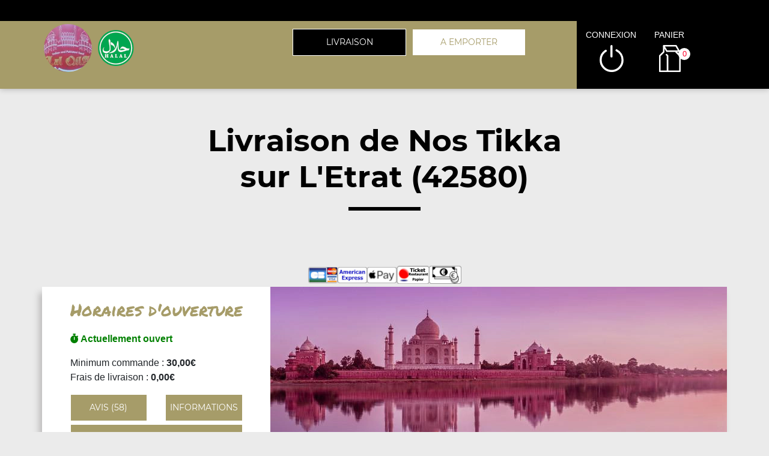

--- FILE ---
content_type: text/html; charset=UTF-8
request_url: https://lalquila-42.fr/livraison/l-etrat/nos-tikka/973/11152/36129/
body_size: 7996
content:

<!DOCTYPE html>
<html lang="fr">
	<head>
		
		    <meta charset="utf-8">
	
	<meta name="viewport" content="width=device-width, initial-scale=1, shrink-to-fit=no">
	<meta name="author" content="Restomalin">
			
	<title>Livraison tikka L'Etrat 42580</title>
<meta name="description" content="Nous vous livrons à domicile des tikka : poulet tandoori, poulet tikka... En livraison sur L'Etrat 42580">
<meta itemprop="name" content="Livraison tikka L'Etrat 42580">
<meta itemprop="description" content="Nous vous livrons à domicile des tikka : poulet tandoori, poulet tikka... En livraison sur L'Etrat 42580">
<meta itemprop="image" content="https://restomalin.com/css/images/logos/11152.webp">
		<link rel="canonical" href="https://lalquila-42.fr/livraison/l-etrat/nos-tikka/973/11152/36129/" />
		<meta name="robots" content="index,follow">
<link rel='icon' type='image/gif' href='/img/favicon-RM.gif' sizes='32x32' >
<link rel='icon' type='image/gif' href='/img/favicon-RM.gif' sizes='16x16' >
<link rel='preload' crossorigin href='/fonts/montserrat-v12-latin-600.woff2' as='font'>
<link rel='preload' crossorigin href='/fonts/montserrat-v12-latin-700.woff2' as='font'>
<link rel='preload' crossorigin href='/fonts/permanent-marker-v7-latin-regular.woff2' as='font'>
<link rel='preload' crossorigin href='/fonts/montserrat-v12-latin-regular.woff2' as='font'>
<link type='text/css' rel='preload stylesheet' href='/css/min_carte_vit_v3.css?09062025105814' as='style' />
<link href="https://cdnjs.cloudflare.com/ajax/libs/font-awesome/6.7.0/css/all.min.css" media="all" rel="stylesheet" /><link type="text/css" rel="preload stylesheet" href="/site_v3/css/style_carte_vit_dynamique.css?09062025105814" as="style"><link type="text/css" rel="preload stylesheet" href="/site_v3/css/font-awesome.css" as="style">
            <script type="application/ld+json">
                {"@context" : "http://schema.org", "@type" : "Restaurant", "name" : "Restaurant Hamdan", "image" : "https://restomalin.com/css/images/logos/11152.webp", "priceRange" : "€€", "address" : { "@type" : "PostalAddress", "streetAddress" : "121, rue Bergson", "addressLocality" : "Saint Etienne", "postalCode" : "42000"},"aggregateRating" : { "@type" : "AggregateRating", "ratingValue" : "4", "reviewCount" : "58" }}
            </script>
	</head>

	<body class='page_detail'>
		
<!-- Menu connecté -->
<div id="div_menu_connecte">
    <p>&nbsp;</p>
</div>

<!-- Navigation -->
<nav class="navbar-expand-md navbar-dark fixed-top ">
	<div class="row">
		<div class="col-md-9">
			<div class="row">
				<div class="col-md-1 hidden-xs">&nbsp;</div>

                                    <div class="col-md-4">
                        <div style="float:left;">
                            <a href="https://lalquila-42.fr/"><img src="https://restomalin.com/css/images/logos/11152.webp" class="logo" width="90" height="90" alt="Lal Qila Saint Etienne" title="Lal Qila Saint Etienne"></a>
                        </div>

                        <div style='float:left; margin-top:15px;'>
                                <img src='https://lalquila-42.fr/site_v3/img/restaurant_halal_60x60.png' width='60' height='60' title='Restaurant Halal' alt='Restaurant Halal'>
                            </div>                    </div>
                    
                <!-- Lien d'auto-complétion + changement de fonctionnement -->
				<div id="div_autocompletion" class="col-md-7"></div>
			</div>
		</div>
		<div class="col-12 col-lg-3 login">
			<div class="menu">
				<div></div>
			</div>
			<ul id="connecter_deconnecter">
                <li id='li_halal'><img src='https://lalquila-42.fr/site_v3/img/restaurant_halal_36x36.png' title='Restaurant Halal' alt='Restaurant Halal'></li>
                <li id="li_connexion"><span class="type_lien connexion" title="Connexion à votre espace client">connexion</span></li>
				<li><span class="type_lien show-cart" title="Cliquer pour valider votre commande">panier<span class="nb">0</span></span></li>
			</ul>
		</div>

        <div id="div_autocompletion_mobile" class="address"></div>
	</div>
</nav>
    <!-- Panier -->
	<div id="cart" class="col-md-3"></div>

    <header class="text-center">
                    <div>
                <h1>Livraison de Nos Tikka<br>sur L'Etrat (42580)</h1>
                <div class="tiret"></div>
            </div>
            
        <!-- Animation de transition entre les pages -->
        <div class="container-animation">
            <div class="container-animation-bubble">
            <span id="icon" class="burger">
                <span class="hamburger bun top"></span>
                <span class="hamburger chez"></span>
                <span class="hamburger meet"></span>
                <span class="hamburger lettus"></span>
                <span class="hamburger bun bottom"></span>
            </span>
            </div>
        </div>
	</header>

        <div id="div_infos"></div>

        			
			<main id="main" class="container">
                <input type="hidden" name="type_page" value="carte">
                <input type="hidden" name="num_ville" value="973">
                <input type="hidden" name="num_parent" value="0">
                <input type="hidden" name="type_avis" value="0">
                <input type="hidden" name="is_mode_incompatible" value="">
                <input type="hidden" name="is_ville_rattachement_resto" value="1">
                <input type="hidden" name="is_ville_livrable" value="1">

                <input type="hidden" name="forcer_autocompletion" value="1">
<!-- Moyens de paiement du restaurant -->
<section id="moyens_paiement" class="row">
    <div class="col-12 text-center">
        <img src="/site_v3/img/moyens_paiement/100_CB_49x27.png"><img src="/site_v3/img/moyens_paiement/100_amex_49x27.png"><img src="/site_v3/img/moyens_paiement/100_apple_pay_49x27.png"><img src="/site_v3/img/moyens_paiement/1_54x30.png"><img src="/site_v3/img/moyens_paiement/6_54x30.png">    </div>
</section>


<!-- Horaires & infos diverses -->
<section id="top" class="row">

    <!-- Infos supplémentaires -->
    <div class="col-lg-4 order-lg-2 flex" id="infos">
        <div>
            <p class='titre_colonne_gauche'>Horaires d'ouverture</p>
            <p id="texte_ouverture" class="ouverture"></p>
                            <p>
                    <span id="min_commande">Minimum commande : </span><br/>
                    <span id="frais_livraison">Frais de livraison : </span><br/>
                    <span id="seuil_fdl_gratuit" style="color:green;"></span>
                </p>
                
            <div class="row text-center">
                <div class="col-12 col-lg-6"><span class="type_lien classe_btn avis">avis (58)</span></div>
                <div class="col-12 col-lg-6"><span class="type_lien classe_btn info_pratique">Informations</span></div>
            </div>
                            <div id="btn_changer_quartier" class="row text-center">
                    <div class="col-12 col-lg-12"><span class="type_lien classe_btn changer_quartier">Changer mon quartier</span></div>
                </div>
                        </div>
    </div>

    <!-- Image d'habillage -->
    <div class="col-lg-8 order-lg-3 no-padding flex bg-illustration" style="background-image:url(https://restomalin.com/img/vitrine/V3/accueil/indien1.webp);"></div>
</section>				
				<!-- Catégories, articles & menus -->
				<section class="row" id="container">
                    					
                        <!-- Colonne de gauche : Catégories & menus -->
                        <div class="col-lg-4 order-lg-2 mb-3 no-padding text-center menucontainer">
                            <div class="carte" id="la-carte">
                                
<!-- Catégories du restaurant -->
<div id="div_carte">
            <p class="titre_colonne_gauche">La carte</p>
            <ul>
        <li itemprop='servesCuisine'><a href='https://lalquila-42.fr/livraison/l-etrat/menus-midi/973/11152/36107/' class='cat_36107  forcer_autocompletion' data-nc='36107'><h2>Menus Midi</h2></a></li>
<li itemprop='servesCuisine'><a href='https://lalquila-42.fr/livraison/l-etrat/menus/973/11152/36109/' class='cat_36109  forcer_autocompletion' data-nc='36109'><h2>Menus</h2></a></li>
<li itemprop='servesCuisine'><a href='https://lalquila-42.fr/livraison/l-etrat/nos-naans-sandwichs/973/11152/57519/' class='cat_57519  forcer_autocompletion' data-nc='57519'><h2>Nos Naans Sandwichs</h2></a></li>
<li itemprop='servesCuisine'><a href='https://lalquila-42.fr/livraison/l-etrat/nos-naans-burgers/973/11152/57520/' class='cat_57520  forcer_autocompletion' data-nc='57520'><h2>Nos Naans Burgers</h2></a></li>
<li itemprop='servesCuisine'><a href='https://lalquila-42.fr/livraison/l-etrat/nos-frieds/973/11152/57521/' class='cat_57521  forcer_autocompletion' data-nc='57521'><h2>Nos Frieds</h2></a></li>
<li itemprop='servesCuisine'><a href='https://lalquila-42.fr/livraison/l-etrat/nos-mix-seven/973/11152/57522/' class='cat_57522  forcer_autocompletion' data-nc='57522'><h2>Nos Mix Seven</h2></a></li>
<li itemprop='servesCuisine'><a href='https://lalquila-42.fr/livraison/l-etrat/nos-plats-doux/973/11152/36111/' class='cat_36111  forcer_autocompletion' data-nc='36111'><h2>Nos Plats Doux</h2></a></li>
<li itemprop='servesCuisine'><a href='https://lalquila-42.fr/livraison/l-etrat/nos-plats-principaux/973/11152/57082/' class='cat_57082  forcer_autocompletion' data-nc='57082'><h2>Nos Plats principaux</h2></a></li>
<li itemprop='servesCuisine'><a href='https://lalquila-42.fr/livraison/l-etrat/plats-plats-massala/973/11152/36113/' class='cat_36113  forcer_autocompletion' data-nc='36113'><h2>Plats Plats Massala</h2></a></li>
<li itemprop='servesCuisine'><a href='https://lalquila-42.fr/livraison/l-etrat/nos-plats-palak/973/11152/36115/' class='cat_36115  forcer_autocompletion' data-nc='36115'><h2>Nos Plats Palak</h2></a></li>
<li itemprop='servesCuisine'><a href='https://lalquila-42.fr/livraison/l-etrat/nos-biryani/973/11152/36121/' class='cat_36121  forcer_autocompletion' data-nc='36121'><h2>Nos Biryani</h2></a></li>
<li itemprop='servesCuisine'><a href='https://lalquila-42.fr/livraison/l-etrat/plats-poissons/973/11152/36117/' class='cat_36117  forcer_autocompletion' data-nc='36117'><h2>Plats Poissons</h2></a></li>
<li itemprop='servesCuisine'><a href='https://lalquila-42.fr/livraison/l-etrat/plats-legumes/973/11152/36119/' class='cat_36119  forcer_autocompletion' data-nc='36119'><h2>Plats L&eacute;gumes</h2></a></li>
<li itemprop='servesCuisine'><a href='https://lalquila-42.fr/livraison/l-etrat/nos-soupes/973/11152/36123/' class='cat_36123  forcer_autocompletion' data-nc='36123'><h2>Nos Soupes</h2></a></li>
<li itemprop='servesCuisine'><a href='https://lalquila-42.fr/livraison/l-etrat/nos-beignets/973/11152/36125/' class='cat_36125  forcer_autocompletion' data-nc='36125'><h2>Nos Beignets</h2></a></li>
<li itemprop='servesCuisine'><a href='https://lalquila-42.fr/livraison/l-etrat/nos-salades/973/11152/36127/' class='cat_36127  forcer_autocompletion' data-nc='36127'><h2>Nos Salades</h2></a></li>
<li itemprop='servesCuisine'><a href='https://lalquila-42.fr/livraison/l-etrat/nos-tikka/973/11152/36129/' class='cat_36129 active forcer_autocompletion' data-nc='36129'><h2>Nos Tikka</h2></a></li>
<li itemprop='servesCuisine'><a href='https://lalquila-42.fr/livraison/l-etrat/nos-naans/973/11152/36131/' class='cat_36131  forcer_autocompletion' data-nc='36131'><h2>Nos Naans</h2></a></li>
<li itemprop='servesCuisine'><a href='https://lalquila-42.fr/livraison/l-etrat/nos-riz/973/11152/36133/' class='cat_36133  forcer_autocompletion' data-nc='36133'><h2>Nos Riz</h2></a></li>
<li itemprop='servesCuisine'><a href='https://lalquila-42.fr/livraison/l-etrat/nos-desserts/973/11152/36135/' class='cat_36135  forcer_autocompletion' data-nc='36135'><h2>Nos Desserts</h2></a></li>
<li itemprop='servesCuisine'><a href='https://lalquila-42.fr/livraison/l-etrat/nos-boissons/973/11152/36143/' class='cat_36143  forcer_autocompletion' data-nc='36143'><h2>Nos Boissons</h2></a></li>
    </ul>
    <div class="sauts_ligne hidden-lg">&nbsp;</div>
</div>
                            </div>
                        </div>

                        <!-- Colonne de droite : Détail de la catégorie d'articles -->
                        <div class="col-lg-8 order-lg-3 bg-light right-column">

                            	            <div class="row" itemprop="servesCuisine">
                <div class="col-12 col-md-4 bg-illustration" style="background-image:url('https://restomalin.com/img/vitrine/V3/categorie_article/brochette-chinois2.webp');" >&nbsp;</div>
                <div class="col-12 col-md-8 flex">
                    <div>
                        <span id="debut_categorie" class="style_h3">Nos Tikka</span><br>
                        <span class="style_h4"></span>
                    </div>
                </div>
            </div>
            
		<!-- Articles composant la catégorie -->
		<div id="div_contenu_categorie" class="row contenu_categorie product-list active" data-list="cat_36129">
			            <div class="row">

                <!-- Image du produit -->
                
                <!-- Description du produit -->
                <div class="col-12 col-md-9">
                    <p>
                        Sheekh kébab                        <i class="fas fa-info-circle get_allergene" data-num="405785"></i>
                        <span>Gigot d'agneau haché avec herbes fraîches, cuit en brochette au four tandoor</span>
                                            </p>
                </div>

                <!-- Gestion des suppléments -->
                
                <!-- Ajout au panier -->
                <div class="col-12 col-md-3 flex addtocart">
                    <form name="form_405785" id="form_405785" method="post" action="#">
                        <input type="hidden" name="mon_action" value="" />
                        <input type="hidden" name="qty" value="1" />
                        <input type="hidden" name="article_details[id]" value="405785" />
                        <input type="hidden" name="article_details[name]" value="Sheekh kébab" />
                        <input type="hidden" name="article_details[prix]" value="4.90" />
                                            </form>

                                            <img src="/site_v3/img/picto-panier-color.svg" alt="ajout au panier">
                        <button class="addArticle achat_direct" data_num_article="405785" data_nc="36129" ><input type="hidden" name="qty" value="1"><span class="tarif_produit" data-tarif="4.90">4.90</span>€</button>
                                        </div>
            </div>
                        <div class="row">

                <!-- Image du produit -->
                
                <!-- Description du produit -->
                <div class="col-12 col-md-9">
                    <p>
                        Agneau tikka                        <i class="fas fa-info-circle get_allergene" data-num="405789"></i>
                        <span>Morceaux de gigot d'agneau désossés légèrement mariné aux épices, cuits au charbon de bois</span>
                                            </p>
                </div>

                <!-- Gestion des suppléments -->
                
                <!-- Ajout au panier -->
                <div class="col-12 col-md-3 flex addtocart">
                    <form name="form_405789" id="form_405789" method="post" action="#">
                        <input type="hidden" name="mon_action" value="" />
                        <input type="hidden" name="qty" value="1" />
                        <input type="hidden" name="article_details[id]" value="405789" />
                        <input type="hidden" name="article_details[name]" value="Agneau tikka" />
                        <input type="hidden" name="article_details[prix]" value="8.50" />
                                            </form>

                                            <img src="/site_v3/img/picto-panier-color.svg" alt="ajout au panier">
                        <button class="addArticle achat_direct" data_num_article="405789" data_nc="36129" ><input type="hidden" name="qty" value="1"><span class="tarif_produit" data-tarif="8.50">8.50</span>€</button>
                                        </div>
            </div>
                        <div class="row">

                <!-- Image du produit -->
                
                <!-- Description du produit -->
                <div class="col-12 col-md-9">
                    <p>
                        Poulet tandoori                        <i class="fas fa-info-circle get_allergene" data-num="405781"></i>
                        <span>Cuisse de poulet avec différentes épices. Cuites au four tandoor</span>
                                            </p>
                </div>

                <!-- Gestion des suppléments -->
                
                <!-- Ajout au panier -->
                <div class="col-12 col-md-3 flex addtocart">
                    <form name="form_405781" id="form_405781" method="post" action="#">
                        <input type="hidden" name="mon_action" value="" />
                        <input type="hidden" name="qty" value="1" />
                        <input type="hidden" name="article_details[id]" value="405781" />
                        <input type="hidden" name="article_details[name]" value="Poulet tandoori" />
                        <input type="hidden" name="article_details[prix]" value="5.00" />
                                            </form>

                                            <img src="/site_v3/img/picto-panier-color.svg" alt="ajout au panier">
                        <button class="addArticle achat_direct" data_num_article="405781" data_nc="36129" ><input type="hidden" name="qty" value="1"><span class="tarif_produit" data-tarif="5.00">5.00</span>€</button>
                                        </div>
            </div>
                        <div class="row">

                <!-- Image du produit -->
                
                <!-- Description du produit -->
                <div class="col-12 col-md-9">
                    <p>
                        Poulet tikka                        <i class="fas fa-info-circle get_allergene" data-num="405783"></i>
                        <span>Morceaux de poulet désossés, marinés avec différentes épices cuits en brochette au four tandoor</span>
                                            </p>
                </div>

                <!-- Gestion des suppléments -->
                
                <!-- Ajout au panier -->
                <div class="col-12 col-md-3 flex addtocart">
                    <form name="form_405783" id="form_405783" method="post" action="#">
                        <input type="hidden" name="mon_action" value="" />
                        <input type="hidden" name="qty" value="1" />
                        <input type="hidden" name="article_details[id]" value="405783" />
                        <input type="hidden" name="article_details[name]" value="Poulet tikka" />
                        <input type="hidden" name="article_details[prix]" value="6.90" />
                                            </form>

                                            <img src="/site_v3/img/picto-panier-color.svg" alt="ajout au panier">
                        <button class="addArticle achat_direct" data_num_article="405783" data_nc="36129" ><input type="hidden" name="qty" value="1"><span class="tarif_produit" data-tarif="6.90">6.90</span>€</button>
                                        </div>
            </div>
                        <div class="row">

                <!-- Image du produit -->
                
                <!-- Description du produit -->
                <div class="col-12 col-md-9">
                    <p>
                        Mixte grill                        <i class="fas fa-info-circle get_allergene" data-num="405791"></i>
                        <span>Poulet tikka, agneau tikka, aheekh kébab, samossa légumes, pakora, poisson tikka</span>
                                            </p>
                </div>

                <!-- Gestion des suppléments -->
                
                <!-- Ajout au panier -->
                <div class="col-12 col-md-3 flex addtocart">
                    <form name="form_405791" id="form_405791" method="post" action="#">
                        <input type="hidden" name="mon_action" value="" />
                        <input type="hidden" name="qty" value="1" />
                        <input type="hidden" name="article_details[id]" value="405791" />
                        <input type="hidden" name="article_details[name]" value="Mixte grill" />
                        <input type="hidden" name="article_details[prix]" value="21.90" />
                                            </form>

                                            <img src="/site_v3/img/picto-panier-color.svg" alt="ajout au panier">
                        <button class="addArticle achat_direct" data_num_article="405791" data_nc="36129" ><input type="hidden" name="qty" value="1"><span class="tarif_produit" data-tarif="21.90">21.90</span>€</button>
                                        </div>
            </div>
                        <div class="row">

                <!-- Image du produit -->
                
                <!-- Description du produit -->
                <div class="col-12 col-md-9">
                    <p>
                        Poisson tikka                        <i class="fas fa-info-circle get_allergene" data-num="405787"></i>
                        <span>Morceaux de poisson mariné avec des épices, cuits au four tandoor</span>
                                            </p>
                </div>

                <!-- Gestion des suppléments -->
                
                <!-- Ajout au panier -->
                <div class="col-12 col-md-3 flex addtocart">
                    <form name="form_405787" id="form_405787" method="post" action="#">
                        <input type="hidden" name="mon_action" value="" />
                        <input type="hidden" name="qty" value="1" />
                        <input type="hidden" name="article_details[id]" value="405787" />
                        <input type="hidden" name="article_details[name]" value="Poisson tikka" />
                        <input type="hidden" name="article_details[prix]" value="6.50" />
                                            </form>

                                            <img src="/site_v3/img/picto-panier-color.svg" alt="ajout au panier">
                        <button class="addArticle achat_direct" data_num_article="405787" data_nc="36129" ><input type="hidden" name="qty" value="1"><span class="tarif_produit" data-tarif="6.50">6.50</span>€</button>
                                        </div>
            </div>
            
		</div>

		
                        </div>
                                        </section>

                			</main>
			
			
<footer>
    <div class="row">
        <div class="col-md-1 col-xl-2"></div>

        <!-- Informations sur le restaurant -->
        <div class="col-md-2 col-lg-3 col-xl-2 text-center">
            <img src="https://restomalin.com/css/images/logos/11152.webp" alt="Restaurant Hamdan" width="100" height="100">
            <p>121, rue Bergson<br>42000 Saint Etienne</p>
            <p class="text-center">
                <a href="https://lalquila-42.fr/mentions-legales.html" target="_blank" class="lien_simple_couleur" title="Les mentions légales de Restaurant Hamdan">Mentions légales</a>
            </p>

            <!-- Réseaux sociaux -->
            <p class="text-center">
                            </p>
        </div>

                    <div class="col-md-2 col-lg-3 col-xl-2">
                QUARTIERS PROCHES<br/>
                <ul>
                <li ><a href='https://lalquila-42.fr/livraison/saint-etienne-bellevue/2364/11152/' class='lien_simple_couleur'>Saint Etienne Bellevue</a></li>
<li ><a href='https://lalquila-42.fr/livraison/saint-etienne-carnot/2368/11152/' class='lien_simple_couleur'>Saint Etienne Carnot</a></li>
<li ><a href='https://lalquila-42.fr/livraison/saint-etienne/962/11152/' class='lien_simple_couleur'>Saint Etienne Centre</a></li>
<li ><a href='https://lalquila-42.fr/livraison/saint-etienne-2/2366/11152/' class='lien_simple_couleur'>Saint Etienne Centre 2</a></li>
<li ><a href='https://lalquila-42.fr/livraison/saint-etienne-chateaucreux/963/11152/' class='lien_simple_couleur'>Saint Etienne Châteaucreux</a></li>
<li ><a href='https://lalquila-42.fr/livraison/saint-etienne-la-cotonne/2370/11152/' class='lien_simple_couleur'>Saint Etienne La Cotonne</a></li>
<li ><a href='https://lalquila-42.fr/livraison/saint-etienne-la-metare/965/11152/' class='lien_simple_couleur'>Saint Etienne La Métare</a></li>
<li ><a href='https://lalquila-42.fr/livraison/saint-etienne-parc-montaud/967/11152/' class='lien_simple_couleur'>Saint Etienne Parc Montaud</a></li>
                </ul>
            </div>
            <div class="col-md-2 col-lg-3 col-xl-2">
                <ul>
                <li ><a href='https://lalquila-42.fr/livraison/saint-etienne-stade-goeffroy-guichard/966/11152/' class='lien_simple_couleur'>Saint Etienne Stade Goeffroy Guichard</a></li>
<li ><a href='https://lalquila-42.fr/livraison/saint-etienne-terrenoire/964/11152/' class='lien_simple_couleur'>Saint Etienne Terrenoire</a></li>
<li ><a href='https://lalquila-42.fr/livraison/l-etrat/973/11152/' class='lien_simple_couleur'>L'Etrat</a></li>
<li ><a href='https://lalquila-42.fr/livraison/la-talaudiere/969/11152/' class='lien_simple_couleur'>La Talaudière</a></li>
<li ><a href='https://lalquila-42.fr/livraison/la-tour-en-jarez/971/11152/' class='lien_simple_couleur'>La Tour en Jarez</a></li>
<li ><a href='https://lalquila-42.fr/livraison/saint-jean-bonnefonds/968/11152/' class='lien_simple_couleur'>Saint Jean Bonnefonds</a></li>
<li ><a href='https://lalquila-42.fr/livraison/saint-priest-en-jarez/972/11152/' class='lien_simple_couleur'>Saint Priest en Jarez</a></li>
                </ul>
            </div>
            
        <!-- Choix de paiement & Livraison -->
        <div class="col-md-3 col-lg-3 col-xl-2">
            <div class="paiement">
                <span class="style_h3">Le choix du paiement</span>
                <p>Paiement en ligne ou à la livraison. Réglez par paiement sécurisé, ticket restaurant, espèces.<br>(pour plus de détails, consultez les infos)</p>
            </div>

                            <div class="livraison">
                    <span class="style_h3"><a href="https://lalquila-42.fr/a-emporter/saint-etienne-stade-goeffroy-guichard/966/11152/" class="lien_simple_couleur">Plats à emporter</a></span>
                    <p>Vous avez trop faim? Passez chercher directement vos commandes chez nous!</p>
                </div>
                
        </div>
        <div class="col-md-1 col-xl-2"></div>
    </div>
</footer>
<span class="type_lien gototop"></span>
<!-- Pop'up d'expiration de session -->
    <div id="session_expire" class="popup">
        <form id="form_session_expire" class="content-popup" action="#" method="post">
            <span class="type_lien close"></span>
            <input type="hidden" name="page_expiree" id="page_expiree" value="1">

            <div class="container-popup">
                <div class="row">
                    <div class="col-md-12">
                        <div class="warning">
                            <h2 style="color:#CC3300;">Attention</h2>
                            <p class="rouge">
                                Votre session a expiré...
                                <button class="btn-erreur btn-erreur-alt rafraichir_page">Rafraîchir ma page</button>
                            </p>
                        </div>
                    </div>
                </div>
            </div>
        </form>
    </div>

<!-- Pop'up connexion -->
    <div id="login" class="popup">
        <form id="form_login" class="content-popup" action="#" method="post">
            <div class="col-12 text-center"><img src="/site_v3/img/loader.gif" width="100" height="100" alt="En cours de traitement..."></div>
        </form>
    </div>

<!-- Pop'up d'accès rapide au panier -->
    <div id="div_acces_panier" class="popup">
        <form id="form_acces_panier" class="content-popup" action="#" method="post">
            <span class="type_lien close"></span>
            <div class="container-popup">
                <div class="col-12 text-center"><img src="/site_v3/img/loader.gif" width="100" height="100" alt="En cours de traitement..."></div>
            </div>
        </form>
    </div>

<!-- Pop'up Inscription / Modif de profil -->
    <div id="div_inscription" class="popup">
        <form id="form_inscription" class="content-popup" action="#" method="post">
            <input type="hidden" name="version" value="v3" />
            <div id="div_inscription_contenu"></div>
        </form>
    </div>

<!-- Pop'up Validation de commande -->
    <div id="div_validation_commande" class="popup">
		<form id="form_validation" class="content-popup" action="#" method="post">
			<span class="type_lien close"></span>
			<div id="div_validation_commande_contenu"></div>
		</form>
    </div>
    
<!-- Pop'up Demande de rappel -->
    <div id="div_demande_rappel" class="popup">
		<form id="form_demande_rappel" class="content-popup" method="post" action="#">
			<span class="type_lien close"></span>
			<div class="container-popup">
                <div class="col-12 text-center"><img src="/site_v3/img/loader.gif" width="100" height="100" alt="En cours de traitement..."></div>
			</div>
		</form>
    </div>
    
<!-- Pop'up Suivi de commande -->
    <div id="div_suivi_commande" class="popup">
		<form id="form_suivi_commande" class="content-popup" action="#" method="post">
			<span class="type_lien close"></span>
			<div id="div_suivi_commande_contenu"></div>
		</form>
    </div>
    
<!-- Pop'up Historique des commandes -->
    <div id="div_historique_commande" class="popup">
		<form id="form_historique_commande" class="content-popup" action="#" method="post">
			<span class="type_lien close"></span>
			<div id="div_historique_commande_contenu"></div>
		</form>
    </div>

<!-- Pop'up "Pourquoi je suis sur le mauvais quartier?" -->
    <div id="div_pourquoi" class="popup">
		<form id="form_pourquoi" class="content-popup" action="#" method="post">
			<span class="type_lien close"></span>
			<div id="div_pourquoi_contenu"></div>
		</form>
    </div>

<!-- Pop'up "Auto-complétion" -->
    <div id="div_completion" class="popup">
        <form id="form_completion" class="content-popup" action="#" method="post">
            <span class="type_lien close"></span>
            <div id="div_completion_contenu"></div>
        </form>
    </div>

<!-- Pop'up de mode de fonctionnement unique -->
    <div id="div_fonctionnement_unique" class="popup">
        <form id="form_fonctionnement_unique" class="content-popup" action="#" method="post">
            <span class="type_lien close"></span>
            <div id="div_fonctionnement_unique_contenu"></div>
        </form>
    </div>

    <!-- Pop'up Promos & menus -->
    <div id="div_promos_menus" class="popup">
        <form id="form_promos_menus" class="content-popup" action="#" method="post">
            <div id="div_promos_menus_contenu"></div>
        </form>
    </div><!-- Pop'up suppléments produit -->
    <div id="addtocart" class="popup"></div>

<!-- Pop'up choix formule -->
    <div id="formulachoice" class="popup">
        <form class="content-popup">
            <input type="hidden" name="mon_action" id="mon_action_menu" value="" />
            <input type="hidden" name="num_menu" id="num_menu" value="" />
            <input type="hidden" name="num_article" id="num_article" value="" />
            <input type="hidden" name="current_order" id="current_order" value="1" />
            <input type="hidden" name="qty" id="qty" value="1" />
            <input type="hidden" name="offert" id="offert" value="0" />
            <input type="hidden" name="impose" id="impose" value="-1" />

            <span class="type_lien close"></span>
            <div id="div_etape_menu" class="container-popup"></div>
            <div id="div_etape_menu_detail" class="container-popup wait"></div>
        </form>
    </div>

<!-- Pop'up avis -->
    <div id="avis" class="popup">
        <form class="content-popup">
            <span class="type_lien close"></span>
            <div class="row liste">
                <div class="col-12 text-center"><img src="/site_v3/img/loader.gif" width="100" height="100" alt="En cours de traitement..."></div>
            </div>
        </form>
    </div>

<!-- Pop'up ajout d'avis -->
    <div id="avis_ajout" class="popup">
        <form id="form_ajout_avis" class="content-popup">
            <input type="hidden" name="cle" value="">

            <span class="type_lien close"></span>
            <div class="row">
                <div class="col-12 text-center"><img src="/site_v3/img/loader.gif" width="100" height="100" alt="En cours de traitement..."></div>
            </div>
        </form>
    </div>

<!-- Pop'up infos pratiques -->
    <div id="info_pratique" class="popup">
		<form class="content-popup">
			<span class="type_lien close"></span>
			<div class="row liste">
                <div class="col-12 text-center"><img src="/site_v3/img/loader.gif" width="100" height="100" alt="En cours de traitement..."></div>
			</div>
		</form>
    </div>
    
<!-- Pop'up de communication après paiement en ligne -->
	<div id="div_communication_paiement" class="popup"></div>

<!-- Pop'up de changement de quartier -->
    <div id="changement_quartier" class="popup">
        <form class="content-popup">
            <span class="type_lien close"></span>
            <div class="row liste">
                <div class="col-12 text-center"><img src="/site_v3/img/loader.gif" width="100" height="100" alt="En cours de traitement..."></div>
            </div>
        </form>
    </div>

<!-- Pop'up allergènes -->
    <div id="allergene" class="popup">
        <form class="content-popup">
            <span class="type_lien close"></span>
            <div class="row liste">
                <div class="col-12 text-center"><img src="/site_v3/img/loader.gif" width="100" height="100" alt="En cours de traitement..."></div>
            </div>
        </form>
    </div>

<!-- Pop'up d'explication d'un mode L incompatible -->
    <div id="div_expliquer_l_incompatible" class="popup">
        <form class="content-popup">
            <span class="type_lien close"></span>
            <div id="div_expliquer_l_incompatible_contenu">
                <div class="col-12 text-center"><img src="/site_v3/img/loader.gif" width="100" height="100" alt="En cours de traitement..."></div>
            </div>
        </form>
    </div>

<!-- Pop'up d'explication d'un mode AE incompatible -->
    <div id="div_expliquer_ae_incompatible" class="popup">
        <form class="content-popup">
            <span class="type_lien close"></span>
            <div id="div_expliquer_ae_incompatible_contenu">
                <div class="col-12 text-center"><img src="/site_v3/img/loader.gif" width="100" height="100" alt="En cours de traitement..."></div>
            </div>
        </form>
    </div>
			
			 <script>
			 	let gestion_commande = 			    '';
			 	let lien_final = 					'';
			 </script>
			
			<script type='text/javascript' rel='preload' src='/js/min_carte_vit_v3.js?09062025105814'></script>
		
		<script>
			let get_suivi_commande = 			    false;
			let get_histo_commande = 				false;
            let get_ajout_avis = 	                false;
		 	let unique_id = 						'';

		 	let is_mode_incompatible = 		        false;

		 	let is_hipay_exception = 				false;
		 	let is_cb_ko = 							false;
		 	let is_cb_ok = 							false;
		 	let is_paypal_ko = 						false;
		 	let is_paypal_ok = 						false;
		 	
			$(function() {

				// ---- Lancement du chargement des images ---------------------------------------------------------- //
                function lancer_chargement_differe() {
                    let imgDefer =                  document.querySelectorAll('div[data-src]');
                    let style =                     "background-image: url({url})";
                    for (let i = 0; i < imgDefer.length; i++) {
                        imgDefer[ i ].setAttribute( 'style', style.replace( "{url}", imgDefer[ i ].getAttribute( 'data-src' ) ) );
                    }
                }
                lancer_chargement_differe();

                function afficher_resultat_paiement( type_resultat ) {
                    $.ajax({
                        url : 					    "/site_v3/ajax/ajax_paiement.php?ma=" + type_resultat,
                        data:						$( "#form_communication_paiement" ).serialize(),
                        success: 					function( data ) {

                            // ---- Affichage des informations ------------------------------------------------------ //
                            $( "#div_communication_paiement" ).html( data );
                            $( "#div_communication_paiement" ).addClass( "active" );
                        }
                    });
                }

                // ---- Mode de fonctionnement sélectionné incompatible avec le fonctionnement de  ce restaurant ---- //
                if ( is_mode_incompatible ) {
                    //alert( "Mode de fonctionnement incompatible..." );
                    get_mode_fonctionnement();
                }

                // ---- Suivi de commande via un lien --------------------------------------------------------------- //
				if ( ( typeof get_suivi_commande !== "undefined" ) && get_suivi_commande ) {
					//alert( "Suivi de commande via un lien" );
					afficher_suivi_commande( unique_id );
				}

				// ---- Historique des commandes via un lien -------------------------------------------------------- //
				if ( ( typeof get_histo_commande !== "undefined" ) && get_histo_commande ) {
					//alert( "Historique des commandes via un lien" );
					afficher_histo_commande( unique_id );
				}

                // ---- Affichage du formulaire d'ajout d'avis ------------------------------------------------------ //
                if ( ( typeof get_ajout_avis !== "undefined" ) && get_ajout_avis ) {
                    //alert( "Affichage du formulaire de sondage" );
                    ajouter_avis();
                }

				// ---- Paiement par CB échoué ---------------------------------------------------------------------- //
				if ( is_cb_ko ) {
					//alert( "Paiement par CB échoué..." );
					afficher_resultat_paiement( "cb_ko" );
				}

				// ---- Paiement par CB réussi ---------------------------------------------------------------------- //
				if ( is_cb_ok ) {
					// /alert( "Paiement par CB réussi..." );
                    afficher_suivi_commande( unique_id );
				}

				// ---- Paiement par Paypal échoué ------------------------------------------------------------------ //
				if ( is_paypal_ko ) {
					//alert( "Paiement par Paypal échoué..." );
					afficher_resultat_paiement( "paypal_ko" );
				}

				// ---- Paiement par Paypal réussi ------------------------------------------------------------------ //
				if ( is_paypal_ok ) {
					//alert( "Paiement par Paypal réussi" );
                    afficher_suivi_commande( unique_id );
				}

				// ---- Nouvelle utilisation de PayPal afin de re-tenter un paiement -------------------------------- //
                $( document ).on( "click", "#div_communication_paiement .nouveau_paiement_online", function() {
                    //alert( "Nouvelle utilisation de PayPal afin de re-tenter un paiement" );
                    $( "#form_communication_paiement #mon_action" ).val( "enregistrer_commande" );

                    $.ajax({
                        type: 					    "POST",
                        url: 					    "/site_v3/ajax/ajax_commande.php",
                        data: 					    $( "#form_communication_paiement" ).serialize(),
                        success: 				    function( data ) {
                            //alert("Donnees obtenues : " + data );
                            let obj = 			    $.parseJSON( data );

                            // ---- Pas d'erreur! ------------------------------------------------------------------- //
                            if ( !obj.erreur ) {
                                //alert( "on continue..." );

                                // ---- Vers un paiement par CB ----------------------------------------------------- //
                                if ( obj.secure ) {
                                    //alert( "vers paiement secure..." );
                                    //parent.location.href = "/access-paiement-v3-notification.html";   // AVEC attente
                                    parent.location.href = "/access-paiement-v3.html";                  // SANS attente
                                }

                                // ---- Vers un paiement Paypal ----------------------------------------------------- //
                                else if ( obj.paypal ) {
                                    //alert( "vers Paypal..." );

                                    // ---- On a bien une page valide pour l'appel de l'API PayPal ------------------ //
                                    if ( $( "#form_communication_paiement" ).attr( "action" ) != '' ) {
                                        //alert( "Appel API PayPal" );
                                        $( "#form_communication_paiement" ).submit();
                                    }
                                    else {
                                        //alert( "Erreur de paramétrage PayPal..." );
                                        $( "#form_communication_paiement #div_erreur p" ).html( "PayPal ne fonctionne pas correctement!<br>Veuillez sélectionner un autre moyen de paiement...<br>Désolé pour la gêne occasionnée." );
                                        $( "#form_communication_paiement #div_erreur" ).show();
                                    }
                                }
                            }

                            // ---- Dommage... ---------------------------------------------------------------------- //
                            else {
                                $( "#form_communication_paiement #div_erreur p" ).html( obj.message );
                                $( "#form_communication_paiement #div_erreur" ).show();
                            }
                        }
                    });

                    return false;
                });

				// ---- Affichage des possibilités de paiement auprès du livreur ------------------------------------ //
                $( document ).on( "click", "#div_communication_paiement .payer_livreur", function() {
                    //alert( "Affichage des possibilités de paiement auprès du livreur" );
                    $.ajax({
                        type: 					    "POST",
                        url: 					    "/site_v3/commande/commande_mode_paiement.php?f=livreur",
                        success: 				    function( data ){
                            let obj =               $.parseJSON( data );
                            $( "#div_communication_paiement" ).removeClass( "active" );
                            $( "#div_validation_commande_contenu" ).html( obj.contenu );
                            $( "#div_validation_commande" ).addClass( "active" );
                        }
                    });

                    return false;
                });

				//alert( get_suivi_commande + " / " + get_histo_commande );
								$( ".jour_6" ).each( function( index ) {
					$( this ).show();
				});
				
                // ---- MAJ des données générales & dynamiques ------------------------------------------------------ //
                maj_donnees_generales( {
                    type_page:                      $( "input[name=type_page]" ).val(),
                    is_vitrine:                     "1",
                    hc:                             "",
                    mode:                           "l",
                    num_restaurant:                 11152,
                    idv:                            $( "input[name=num_ville]" ).val(),
                    idc:                            36129                } );
            });
			
		</script>

                    <script>
                function afficher_chat() {
                    window.chatwootSettings =       {
                        hideMessageBubble:      false,
                        position:               "right", // This can be left or right
                        locale:                 "fr", // Language to be set
                        type:                   "expanded_bubble", // [standard, expanded_bubble]
                        launcherTitle:          "Aide",
                        darkMode:               "auto", // [light, auto]
                    };
                    (function(d,t) {
                        let BASE_URL =              "https://app.chatwoot.com";
                        let g =                     d.createElement(t),s=d.getElementsByTagName(t)[0];
                        g.src =                     BASE_URL+"/packs/js/sdk.js";
                        g.defer =                   true;
                        g.async =                   true;
                        s.parentNode.insertBefore(g,s);
                        g.onload =                  function(){
                            window.chatwootSDK.run({
                                websiteToken:   'DZa4zvFsD6UhSGYQMsziU23h',
                                baseUrl:        BASE_URL
                            })
                        }
                    })( document, "script" );
                }
                setTimeout( afficher_chat, 2500 );
            </script>
            	</body>
</html>

--- FILE ---
content_type: text/html; charset=UTF-8
request_url: https://lalquila-42.fr/site_v3/ajax/ajax_divers.php
body_size: 851
content:
    {
			"is_503":		                        false,
			"contenu_promos_menus":		            "",
			"infos_dynamiques":		                "",
			"section_utilisateur_connecte":		    "<p>\n<ul>\n\t<\/ul>\n<\/p>\n",
			"connecter_deconnecter":			    "<li id='li_halal' class='hidden-lg'><img src='https:\/\/lalquila-42.fr\/site_v3\/img\/restaurant_halal_36x36.png' width='36' height='36' title='Restaurant Halal' alt='Restaurant Halal'><\/li><li id=\"li_connexion\"><span class=\"type_lien connexion\" title=\"Connexion \u00e0 votre espace client\">connexion<\/span><\/li><li><span class=\"type_lien show-cart\" title=\"Cliquer pour valider votre commande\">panier<span class=\"nb\">0<\/span><\/span><\/li>",
			"autocompletion":			            "<div class=\"btns_fonctionnement hidden-xs hidden-sm hidden-md\" style=\"padding:5px;\">\n                        <div class=\"row text-center\">\n                            <div class=\"col-lg-2\"><\/div>\n                            <div class=\"col-lg-4\" style=\"padding-right:10px;\"><span class=\"type_lien classe_btn_top changer_quartier active\">Livraison<\/span><\/div>\n                            <div class=\"col-lg-4\" style=\"padding-right:10px;\"><a href=\"https:\/\/lalquila-42.fr\/a-emporter\/saint-etienne-stade-goeffroy-guichard\/966\/11152\/&set=1\" class=\"classe_btn_top \">A emporter<\/a><\/div>\n                        <\/div>\n                    <\/div>",
			"autocompletion_smart":			        "<div id=\"btn_fonctionnement\" class=\"hidden-lg\">\n                        <div class=\"row text-center\">\n                            <div class=\"col-md-4 col-lg-4\" style=\"padding-right:10px;\"><span class=\"type_lien classe_btn_top changer_quartier active\">Livraison<\/span><\/div>\n                            <div class=\"col-md-4 col-lg-4\" style=\"padding-right:10px;\"><a href=\"https:\/\/lalquila-42.fr\/a-emporter\/saint-etienne-stade-goeffroy-guichard\/966\/11152\/&set=1\" class=\"classe_btn_top \">A emporter<\/a><\/div>\n                        <\/div>\n                    <\/div><div id=\"zone_categories\" class=\"hidden-lg\">\n                            <div class=\"row text-center\">\n                                <div class=\"col-12\" style=\"padding:10px;\">\n                                    <select>\n                                        <option value=\"\" selected>-- Choisir une cat\u00e9gorie --<\/option>\n                                        <option value=\"menus\" >Menus & promos<\/option><option value=\"36107\" >Menus Midi<\/option><option value=\"36109\" >Menus<\/option><option value=\"57519\" >Nos Naans Sandwichs<\/option><option value=\"57520\" >Nos Naans Burgers<\/option><option value=\"57521\" >Nos Frieds<\/option><option value=\"57522\" >Nos Mix Seven<\/option><option value=\"36111\" >Nos Plats Doux<\/option><option value=\"57082\" >Nos Plats principaux<\/option><option value=\"36113\" >Plats Plats Massala<\/option><option value=\"36115\" >Nos Plats Palak<\/option><option value=\"36121\" >Nos Biryani<\/option><option value=\"36117\" >Plats Poissons<\/option><option value=\"36119\" >Plats L\u00e9gumes<\/option><option value=\"36123\" >Nos Soupes<\/option><option value=\"36125\" >Nos Beignets<\/option><option value=\"36127\" >Nos Salades<\/option><option value=\"36129\" selected>Nos Tikka<\/option><option value=\"36131\" >Nos Naans<\/option><option value=\"36133\" >Nos Riz<\/option><option value=\"36135\" >Nos Desserts<\/option><option value=\"36143\" >Nos Boissons<\/option>         <\/select>\n                                <\/div>\n                            <\/div>\n                        <\/div>",
			"texte_ouverture":			            "<span class='afficher_horaire_ouverture lien_ouverture ouvert'><b><i class='fas fa-stopwatch'><\/i>&nbsp;Actuellement ouvert<\/b><\/span><br>",
			"min_commande":                         "Minimum commande : <b>30,00\u20ac<\/b><\/span>",
			"frais_livraison":                      "Frais de livraison : <b>0,00\u20ac<\/b><\/span>",
			"seuil_fdl_gratuit":                    "",
			"message":                              ""
		}

--- FILE ---
content_type: text/css; charset: UTF-8;charset=UTF-8
request_url: https://lalquila-42.fr/site_v3/css/style_carte_vit_dynamique.css?09062025105814
body_size: 607
content:
:root{
    --couleur_principale:#a69c69;
    --couleur_secondaire:#b37188;
    --couleur_principale_bis:#a69c69;
    --couleur_secondaire_bis:#b37188;
}

.rating.note-globale .star:nth-child(-n+1) .star-1, .rating.note-globale .star:nth-child(-n+2) .star-2,
.rating.note-globale .star:nth-child(-n+3) .star-3, .rating.note-globale .star:nth-child(-n+4) .star-4,
.rating.note-globale .star:nth-child(-n+5) .star-5, .rating.note-globale .star:nth-child(-n+4) .star-moy,
.rating.note-globale .star:nth-child(-n+1) .star-1:before, .rating.note-globale .star:nth-child(-n+2) .star-2:before,
.rating.note-globale .star:nth-child(-n+3) .star-3:before, .rating.note-globale .star:nth-child(-n+4) .star-4:before,
.rating.note-globale .star:nth-child(-n+5) .star-5:before, .rating.note-globale .star:nth-child(-n+4) .star-moy:before,
.rating.note-globale .star:nth-child(-n+1) .star-1:after,  .rating.note-globale .star:nth-child(-n+2) .star-2:after,
.rating.note-globale .star:nth-child(-n+3) .star-3:after,  .rating.note-globale .star:nth-child(-n+4) .star-4:after,
.rating.note-globale .star:nth-child(-n+5) .star-5:after, .rating.note-globale .star:nth-child(-n+4) .star-moy:after {
    border-bottom-color:#d9242e;
    margin-right:5px;
}
.rating.note-id-53215 .star:nth-child(-n+5) .star-moy, .rating.note-id-53215 .star:nth-child(-n+5) .star-moy:before, .rating.note-id-53215 .star:nth-child(-n+5) .star-moy:after {border-bottom-color:#d9242e; margin-right:5px;}
.rating.note-id-53131 .star:nth-child(-n+5) .star-moy, .rating.note-id-53131 .star:nth-child(-n+5) .star-moy:before, .rating.note-id-53131 .star:nth-child(-n+5) .star-moy:after {border-bottom-color:#d9242e; margin-right:5px;}
.rating.note-id-52885 .star:nth-child(-n+5) .star-moy, .rating.note-id-52885 .star:nth-child(-n+5) .star-moy:before, .rating.note-id-52885 .star:nth-child(-n+5) .star-moy:after {border-bottom-color:#d9242e; margin-right:5px;}
.rating.note-id-52883 .star:nth-child(-n+5) .star-moy, .rating.note-id-52883 .star:nth-child(-n+5) .star-moy:before, .rating.note-id-52883 .star:nth-child(-n+5) .star-moy:after {border-bottom-color:#d9242e; margin-right:5px;}
.rating.note-id-52513 .star:nth-child(-n+5) .star-moy, .rating.note-id-52513 .star:nth-child(-n+5) .star-moy:before, .rating.note-id-52513 .star:nth-child(-n+5) .star-moy:after {border-bottom-color:#d9242e; margin-right:5px;}
.rating.note-id-52502 .star:nth-child(-n+5) .star-moy, .rating.note-id-52502 .star:nth-child(-n+5) .star-moy:before, .rating.note-id-52502 .star:nth-child(-n+5) .star-moy:after {border-bottom-color:#d9242e; margin-right:5px;}
.rating.note-id-52478 .star:nth-child(-n+5) .star-moy, .rating.note-id-52478 .star:nth-child(-n+5) .star-moy:before, .rating.note-id-52478 .star:nth-child(-n+5) .star-moy:after {border-bottom-color:#d9242e; margin-right:5px;}
.rating.note-id-52464 .star:nth-child(-n+5) .star-moy, .rating.note-id-52464 .star:nth-child(-n+5) .star-moy:before, .rating.note-id-52464 .star:nth-child(-n+5) .star-moy:after {border-bottom-color:#d9242e; margin-right:5px;}
.rating.note-id-52416 .star:nth-child(-n+5) .star-moy, .rating.note-id-52416 .star:nth-child(-n+5) .star-moy:before, .rating.note-id-52416 .star:nth-child(-n+5) .star-moy:after {border-bottom-color:#d9242e; margin-right:5px;}
.rating.note-id-51859 .star:nth-child(-n+5) .star-moy, .rating.note-id-51859 .star:nth-child(-n+5) .star-moy:before, .rating.note-id-51859 .star:nth-child(-n+5) .star-moy:after {border-bottom-color:#d9242e; margin-right:5px;}
.rating.note-id-51282 .star:nth-child(-n+5) .star-moy, .rating.note-id-51282 .star:nth-child(-n+5) .star-moy:before, .rating.note-id-51282 .star:nth-child(-n+5) .star-moy:after {border-bottom-color:#d9242e; margin-right:5px;}
.rating.note-id-51097 .star:nth-child(-n+5) .star-moy, .rating.note-id-51097 .star:nth-child(-n+5) .star-moy:before, .rating.note-id-51097 .star:nth-child(-n+5) .star-moy:after {border-bottom-color:#d9242e; margin-right:5px;}
.rating.note-id-50936 .star:nth-child(-n+5) .star-moy, .rating.note-id-50936 .star:nth-child(-n+5) .star-moy:before, .rating.note-id-50936 .star:nth-child(-n+5) .star-moy:after {border-bottom-color:#d9242e; margin-right:5px;}
.rating.note-id-50172 .star:nth-child(-n+5) .star-moy, .rating.note-id-50172 .star:nth-child(-n+5) .star-moy:before, .rating.note-id-50172 .star:nth-child(-n+5) .star-moy:after {border-bottom-color:#d9242e; margin-right:5px;}
.rating.note-id-50130 .star:nth-child(-n+5) .star-moy, .rating.note-id-50130 .star:nth-child(-n+5) .star-moy:before, .rating.note-id-50130 .star:nth-child(-n+5) .star-moy:after {border-bottom-color:#d9242e; margin-right:5px;}
.rating.note-id-50115 .star:nth-child(-n+5) .star-moy, .rating.note-id-50115 .star:nth-child(-n+5) .star-moy:before, .rating.note-id-50115 .star:nth-child(-n+5) .star-moy:after {border-bottom-color:#d9242e; margin-right:5px;}
.rating.note-id-50021 .star:nth-child(-n+5) .star-moy, .rating.note-id-50021 .star:nth-child(-n+5) .star-moy:before, .rating.note-id-50021 .star:nth-child(-n+5) .star-moy:after {border-bottom-color:#d9242e; margin-right:5px;}
.rating.note-id-48893 .star:nth-child(-n+5) .star-moy, .rating.note-id-48893 .star:nth-child(-n+5) .star-moy:before, .rating.note-id-48893 .star:nth-child(-n+5) .star-moy:after {border-bottom-color:#d9242e; margin-right:5px;}
.rating.note-id-48782 .star:nth-child(-n+5) .star-moy, .rating.note-id-48782 .star:nth-child(-n+5) .star-moy:before, .rating.note-id-48782 .star:nth-child(-n+5) .star-moy:after {border-bottom-color:#d9242e; margin-right:5px;}
.rating.note-id-48642 .star:nth-child(-n+4) .star-moy, .rating.note-id-48642 .star:nth-child(-n+4) .star-moy:before, .rating.note-id-48642 .star:nth-child(-n+4) .star-moy:after {border-bottom-color:#d9242e; margin-right:5px;}
.rating.note-id-48479 .star:nth-child(-n+5) .star-moy, .rating.note-id-48479 .star:nth-child(-n+5) .star-moy:before, .rating.note-id-48479 .star:nth-child(-n+5) .star-moy:after {border-bottom-color:#d9242e; margin-right:5px;}
.rating.note-id-47609 .star:nth-child(-n+4) .star-moy, .rating.note-id-47609 .star:nth-child(-n+4) .star-moy:before, .rating.note-id-47609 .star:nth-child(-n+4) .star-moy:after {border-bottom-color:#d9242e; margin-right:5px;}
.rating.note-id-45140 .star:nth-child(-n+4) .star-moy, .rating.note-id-45140 .star:nth-child(-n+4) .star-moy:before, .rating.note-id-45140 .star:nth-child(-n+4) .star-moy:after {border-bottom-color:#d9242e; margin-right:5px;}
.rating.note-id-44799 .star:nth-child(-n+3) .star-moy, .rating.note-id-44799 .star:nth-child(-n+3) .star-moy:before, .rating.note-id-44799 .star:nth-child(-n+3) .star-moy:after {border-bottom-color:#d9242e; margin-right:5px;}
.rating.note-id-44158 .star:nth-child(-n+3) .star-moy, .rating.note-id-44158 .star:nth-child(-n+3) .star-moy:before, .rating.note-id-44158 .star:nth-child(-n+3) .star-moy:after {border-bottom-color:#d9242e; margin-right:5px;}
.rating.note-id-44156 .star:nth-child(-n+3) .star-moy, .rating.note-id-44156 .star:nth-child(-n+3) .star-moy:before, .rating.note-id-44156 .star:nth-child(-n+3) .star-moy:after {border-bottom-color:#d9242e; margin-right:5px;}
.rating.note-id-44154 .star:nth-child(-n+3) .star-moy, .rating.note-id-44154 .star:nth-child(-n+3) .star-moy:before, .rating.note-id-44154 .star:nth-child(-n+3) .star-moy:after {border-bottom-color:#d9242e; margin-right:5px;}
.rating.note-id-42754 .star:nth-child(-n+3) .star-moy, .rating.note-id-42754 .star:nth-child(-n+3) .star-moy:before, .rating.note-id-42754 .star:nth-child(-n+3) .star-moy:after {border-bottom-color:#d9242e; margin-right:5px;}
.rating.note-id-42756 .star:nth-child(-n+3) .star-moy, .rating.note-id-42756 .star:nth-child(-n+3) .star-moy:before, .rating.note-id-42756 .star:nth-child(-n+3) .star-moy:after {border-bottom-color:#d9242e; margin-right:5px;}
.rating.note-id-42752 .star:nth-child(-n+4) .star-moy, .rating.note-id-42752 .star:nth-child(-n+4) .star-moy:before, .rating.note-id-42752 .star:nth-child(-n+4) .star-moy:after {border-bottom-color:#d9242e; margin-right:5px;}
.rating.note-id-42750 .star:nth-child(-n+3) .star-moy, .rating.note-id-42750 .star:nth-child(-n+3) .star-moy:before, .rating.note-id-42750 .star:nth-child(-n+3) .star-moy:after {border-bottom-color:#d9242e; margin-right:5px;}
.rating.note-id-41359 .star:nth-child(-n+3) .star-moy, .rating.note-id-41359 .star:nth-child(-n+3) .star-moy:before, .rating.note-id-41359 .star:nth-child(-n+3) .star-moy:after {border-bottom-color:#d9242e; margin-right:5px;}
.rating.note-id-40293 .star:nth-child(-n+3) .star-moy, .rating.note-id-40293 .star:nth-child(-n+3) .star-moy:before, .rating.note-id-40293 .star:nth-child(-n+3) .star-moy:after {border-bottom-color:#d9242e; margin-right:5px;}
.rating.note-id-39734 .star:nth-child(-n+3) .star-moy, .rating.note-id-39734 .star:nth-child(-n+3) .star-moy:before, .rating.note-id-39734 .star:nth-child(-n+3) .star-moy:after {border-bottom-color:#d9242e; margin-right:5px;}
.rating.note-id-39732 .star:nth-child(-n+3) .star-moy, .rating.note-id-39732 .star:nth-child(-n+3) .star-moy:before, .rating.note-id-39732 .star:nth-child(-n+3) .star-moy:after {border-bottom-color:#d9242e; margin-right:5px;}
.rating.note-id-37927 .star:nth-child(-n+3) .star-moy, .rating.note-id-37927 .star:nth-child(-n+3) .star-moy:before, .rating.note-id-37927 .star:nth-child(-n+3) .star-moy:after {border-bottom-color:#d9242e; margin-right:5px;}
.rating.note-id-36868 .star:nth-child(-n+4) .star-moy, .rating.note-id-36868 .star:nth-child(-n+4) .star-moy:before, .rating.note-id-36868 .star:nth-child(-n+4) .star-moy:after {border-bottom-color:#d9242e; margin-right:5px;}
.rating.note-id-33788 .star:nth-child(-n+3) .star-moy, .rating.note-id-33788 .star:nth-child(-n+3) .star-moy:before, .rating.note-id-33788 .star:nth-child(-n+3) .star-moy:after {border-bottom-color:#d9242e; margin-right:5px;}
.rating.note-id-32526 .star:nth-child(-n+3) .star-moy, .rating.note-id-32526 .star:nth-child(-n+3) .star-moy:before, .rating.note-id-32526 .star:nth-child(-n+3) .star-moy:after {border-bottom-color:#d9242e; margin-right:5px;}
.rating.note-id-31452 .star:nth-child(-n+3) .star-moy, .rating.note-id-31452 .star:nth-child(-n+3) .star-moy:before, .rating.note-id-31452 .star:nth-child(-n+3) .star-moy:after {border-bottom-color:#d9242e; margin-right:5px;}
.rating.note-id-31030 .star:nth-child(-n+3) .star-moy, .rating.note-id-31030 .star:nth-child(-n+3) .star-moy:before, .rating.note-id-31030 .star:nth-child(-n+3) .star-moy:after {border-bottom-color:#d9242e; margin-right:5px;}
.rating.note-id-29638 .star:nth-child(-n+3) .star-moy, .rating.note-id-29638 .star:nth-child(-n+3) .star-moy:before, .rating.note-id-29638 .star:nth-child(-n+3) .star-moy:after {border-bottom-color:#d9242e; margin-right:5px;}
.rating.note-id-29225 .star:nth-child(-n+3) .star-moy, .rating.note-id-29225 .star:nth-child(-n+3) .star-moy:before, .rating.note-id-29225 .star:nth-child(-n+3) .star-moy:after {border-bottom-color:#d9242e; margin-right:5px;}
.rating.note-id-29223 .star:nth-child(-n+4) .star-moy, .rating.note-id-29223 .star:nth-child(-n+4) .star-moy:before, .rating.note-id-29223 .star:nth-child(-n+4) .star-moy:after {border-bottom-color:#d9242e; margin-right:5px;}
.rating.note-id-28067 .star:nth-child(-n+3) .star-moy, .rating.note-id-28067 .star:nth-child(-n+3) .star-moy:before, .rating.note-id-28067 .star:nth-child(-n+3) .star-moy:after {border-bottom-color:#d9242e; margin-right:5px;}
.rating.note-id-25905 .star:nth-child(-n+3) .star-moy, .rating.note-id-25905 .star:nth-child(-n+3) .star-moy:before, .rating.note-id-25905 .star:nth-child(-n+3) .star-moy:after {border-bottom-color:#d9242e; margin-right:5px;}
.rating.note-id-21184 .star:nth-child(-n+4) .star-moy, .rating.note-id-21184 .star:nth-child(-n+4) .star-moy:before, .rating.note-id-21184 .star:nth-child(-n+4) .star-moy:after {border-bottom-color:#d9242e; margin-right:5px;}
.rating.note-id-21182 .star:nth-child(-n+3) .star-moy, .rating.note-id-21182 .star:nth-child(-n+3) .star-moy:before, .rating.note-id-21182 .star:nth-child(-n+3) .star-moy:after {border-bottom-color:#d9242e; margin-right:5px;}
.rating.note-id-20562 .star:nth-child(-n+3) .star-moy, .rating.note-id-20562 .star:nth-child(-n+3) .star-moy:before, .rating.note-id-20562 .star:nth-child(-n+3) .star-moy:after {border-bottom-color:#d9242e; margin-right:5px;}
.rating.note-id-19781 .star:nth-child(-n+3) .star-moy, .rating.note-id-19781 .star:nth-child(-n+3) .star-moy:before, .rating.note-id-19781 .star:nth-child(-n+3) .star-moy:after {border-bottom-color:#d9242e; margin-right:5px;}
.rating.note-id-17990 .star:nth-child(-n+3) .star-moy, .rating.note-id-17990 .star:nth-child(-n+3) .star-moy:before, .rating.note-id-17990 .star:nth-child(-n+3) .star-moy:after {border-bottom-color:#d9242e; margin-right:5px;}
.rating.note-id-17105 .star:nth-child(-n+3) .star-moy, .rating.note-id-17105 .star:nth-child(-n+3) .star-moy:before, .rating.note-id-17105 .star:nth-child(-n+3) .star-moy:after {border-bottom-color:#d9242e; margin-right:5px;}
.rating.note-id-15967 .star:nth-child(-n+3) .star-moy, .rating.note-id-15967 .star:nth-child(-n+3) .star-moy:before, .rating.note-id-15967 .star:nth-child(-n+3) .star-moy:after {border-bottom-color:#d9242e; margin-right:5px;}
.rating.note-id-11986 .star:nth-child(-n+3) .star-moy, .rating.note-id-11986 .star:nth-child(-n+3) .star-moy:before, .rating.note-id-11986 .star:nth-child(-n+3) .star-moy:after {border-bottom-color:#d9242e; margin-right:5px;}
.rating.note-id-11984 .star:nth-child(-n+3) .star-moy, .rating.note-id-11984 .star:nth-child(-n+3) .star-moy:before, .rating.note-id-11984 .star:nth-child(-n+3) .star-moy:after {border-bottom-color:#d9242e; margin-right:5px;}
.rating.note-id-12668 .star:nth-child(-n+3) .star-moy, .rating.note-id-12668 .star:nth-child(-n+3) .star-moy:before, .rating.note-id-12668 .star:nth-child(-n+3) .star-moy:after {border-bottom-color:#d9242e; margin-right:5px;}
.rating.note-id-9590 .star:nth-child(-n+1) .star-moy, .rating.note-id-9590 .star:nth-child(-n+1) .star-moy:before, .rating.note-id-9590 .star:nth-child(-n+1) .star-moy:after {border-bottom-color:#d9242e; margin-right:5px;}
.rating.note-id-9415 .star:nth-child(-n+5) .star-moy, .rating.note-id-9415 .star:nth-child(-n+5) .star-moy:before, .rating.note-id-9415 .star:nth-child(-n+5) .star-moy:after {border-bottom-color:#d9242e; margin-right:5px;}

